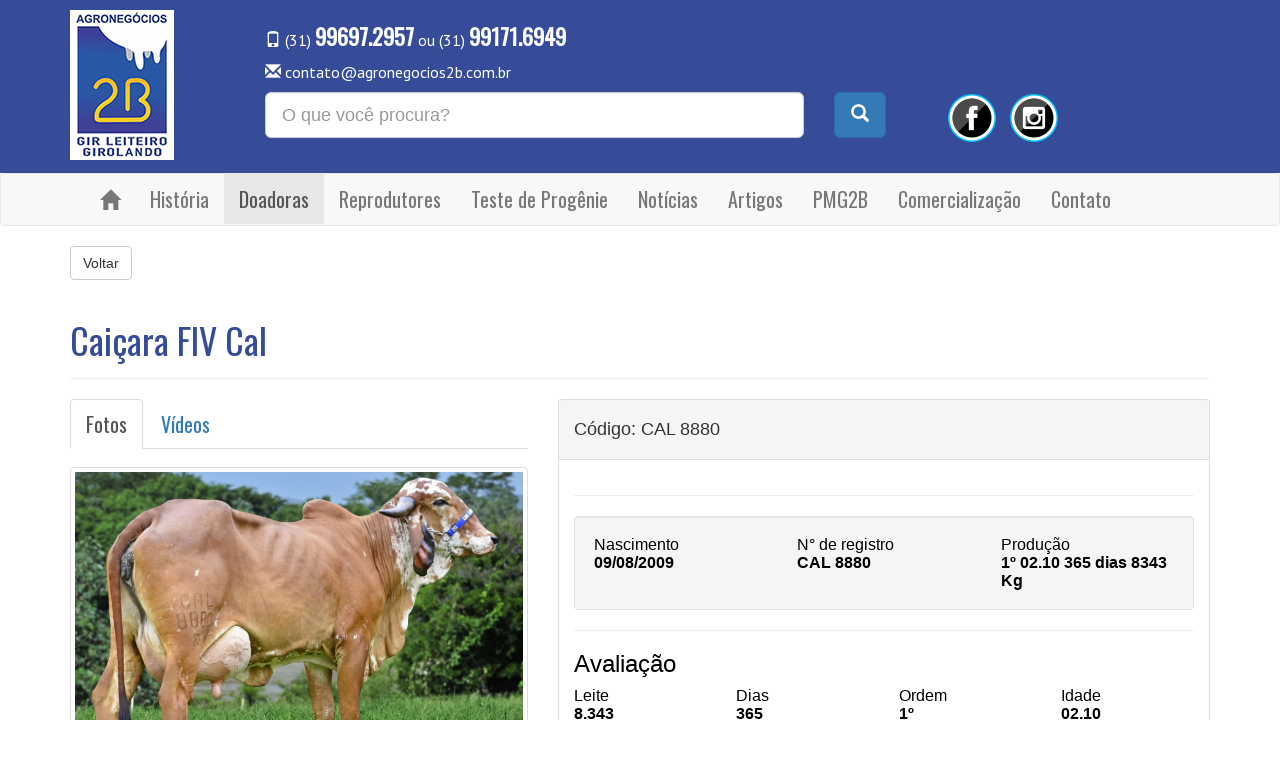

--- FILE ---
content_type: text/html; charset=UTF-8
request_url: http://agronegocios2b.com.br/site/doadoras-detalhes?id=12
body_size: 22883
content:
<!DOCTYPE html>
<html lang="pt-br">
    <head>
        <meta charset="utf-8">
        <meta http-equiv="X-UA-Compatible" content="IE=edge">
        <meta name="viewport" content="width=device-width, initial-scale=1">
        <meta name="keywords" content="Produtora de genética avaliada da raça Gir Leiteiro, com ênfase na produção do melhor Girolando.">
        <meta name="description" content="Produtora de genética avaliada da raça Gir Leiteiro, com ênfase na produção do melhor Girolando.">

        <title>Doadoras | Agronegócios 2B</title>

            <!-- Bootstrap -->
    <link href="http://agronegocios2b.com.br/site/lib/css/bootstrap.min.css" rel="stylesheet">
    <link href="http://agronegocios2b.com.br/site/lib/css/estilo.css" rel="stylesheet">
    
    <!-- Add custom CSS here -->
    <link rel="stylesheet" href="http://agronegocios2b.com.br/site/lib/fonts-icones/css/font-awesome.min.css">
    <link href='https://fonts.googleapis.com/css?family=PT+Sans' rel='stylesheet' type='text/css'>
    <link href='https://fonts.googleapis.com/css?family=Oswald' rel='stylesheet' type='text/css'>

    <!-- Just for debugging purposes. Don't actually copy these 2 lines! -->
    <!--[if lt IE 9]><script src="http://agronegocios2b.com.br/site/lib/js/ie8-responsive-file-warning.js"></script><![endif]-->
    <script src="http://agronegocios2b.com.br/site/lib/js/ie-emulation-modes-warning.js"></script>

    <!-- HTML5 Shim and Respond.js IE8 support of HTML5 elements and media queries -->
    <!-- WARNING: Respond.js doesn't work if you view the page via file:// -->
    <!--[if lt IE 9]>
      <script src="http://agronegocios2b.com.br/site/lib/js/html5shiv.js"></script>
      <script src="http://agronegocios2b.com.br/site/lib/js/respond.min.js"></script>
    <![endif]-->


    <!-- Global site tag (gtag.js) - Google Analytics -->
    <script async src="https://www.googletagmanager.com/gtag/js?id=UA-121075923-1"></script>
    <script>
      window.dataLayer = window.dataLayer || [];
      function gtag(){dataLayer.push(arguments);}
      gtag('js', new Date());

      gtag('config', 'UA-121075923-1');
    </script>
        <link rel="stylesheet" type="text/css" href="http://agronegocios2b.com.br/site/lib/plug-ins/gallery/blueimp-gallery.css" />

    </head>
    <body>

        
        <!-- TOPO -->
<div class="boxTopo">
    
    <div class="container">
        
        <div class="row">
                    
            <div class="col-xs-12 col-sm-2 col-md-2 col-lg-2 boxLogotipo">
                <a href="http://agronegocios2b.com.br/site/home">
                    <img src="http://agronegocios2b.com.br/site/lib/img/logotipo_pequeno.jpg" class="logotipo img-responsive" alt="logotipo">
                </a>
            </div>

            <div class="col-xs-12 col-sm-7 col-md-7 col-lg-7">
                
                <div class="topoDados">       
                    <p>
                        <span class="topoTelefones">
                            <strong><span class="glyphicon glyphicon-phone" aria-hidden="true"></span> </strong>(31) <span class="topoTelefonesNumero">99697.2957</span> ou (31) <span class="topoTelefonesNumero">99171.6949</span>
                        </span> 
                    </p>

                    <p>
                        <span class="topoEmail"><span class="glyphicon glyphicon-envelope" aria-hidden="true"></span> contato@agronegocios2b.com.br                        </span>
                    </p>
                </div>

                        
                <!-- BUSCA -->
                <p>
                    <form class="formBusca" action="http://agronegocios2b.com.br/site/resultados-busca" method="get">
                        <div class="row">
                            <div class="col-xs-9 col-sm-10 col-md-10 col-lg-10">
                                <div class="form-group form-group-lg">
                                    <input name="q" type="text" class="form-control" placeholder="O que você procura?">
                                </div>
                            </div>
                            <div class="col-xs-2 col-sm-2 col-md-2 col-lg-2">
                                <button type="submit" class="btn btn-primary btn-lg">
                                    <span class="glyphicon glyphicon-search" aria-hidden="true"></span>
                                </button>
                            </div> 
                        </div>
                    </form>
                </p>
                <!-- / BUSCA -->

            </div>

                            <!-- MIDIAS SOCIAIS -->
                <div class="col-xs-12 col-sm-3 col-md-3 col-lg-3 boxMidiasSociais">   
                    <ul class="list-unstyled list-inline midiasSociais">
                                                    <li>
                                <a href="https://www.facebook.com/girleiteiro2b" target="_blank"><img src="http://agronegocios2b.com.br/site/lib/img/ico-facebook-preto.png" class="" alt="facebook"></a>
                            </li>
                                                                            <li>
                                <a href="https://www.instagram.com/girleiteiro2b" target="_blank"><img src="http://agronegocios2b.com.br/site/lib/img/ico-instagram-preto.png" class="" alt="instagram"></a>
                            </li>
                                                                    </ul>    
                </div>
                <!-- / MIDIAS SOCIAIS -->
            
        </div>

    </div>

</div>
<!-- /TOPO -->        <!-- NAV -->
<nav class="navbar navbar-default">
          <div class="container">
            <!-- Brand and toggle get grouped for better mobile display -->
            <div class="navbar-header">
              <button type="button" class="navbar-toggle collapsed" data-toggle="collapse" data-target="#bs-example-navbar-collapse-1" aria-expanded="false">
                <span class="sr-only">Toggle navigation</span>
                <span class="icon-bar"></span>
                <span class="icon-bar"></span>
                <span class="icon-bar"></span>
              </button>
            </div>

            <!-- Collect the nav links, forms, and other content for toggling -->
            <div class="collapse navbar-collapse" id="bs-example-navbar-collapse-1">
              <ul class="nav navbar-nav">
                <li class=""><a href="http://agronegocios2b.com.br/site/home"><span class="glyphicon glyphicon-home" aria-hidden="true"></span> <span class="sr-only">(current)</span></a></li>
                <li class=""><a href="http://agronegocios2b.com.br/site/historia">História</a></li>
                <li class="active"><a href="http://agronegocios2b.com.br/site/doadoras">Doadoras</a></li>
                <li class=""><a href="http://agronegocios2b.com.br/site/reprodutores">Reprodutores</a></li>
                <li class=""><a href="http://agronegocios2b.com.br/site/teste-progenie">Teste de Progênie</a></li>
                <li class=""><a href="http://agronegocios2b.com.br/site/noticias">Notícias</a></li>
                <li class=""><a href="http://agronegocios2b.com.br/site/artigos">Artigos</a></li>
                <li class=""><a href="http://agronegocios2b.com.br/site/pmg2b">PMG2B</a></li>
                <li class=""><a href="http://agronegocios2b.com.br/site/comercializacao">Comercialização</a></li>
                <li class=""><a href="http://agronegocios2b.com.br/site/contato">Contato</a></li>
              </ul>
             
              <ul class="nav navbar-nav navbar-right">
                <!-- <li><a href="#">Link</a></li> -->
              </ul>
            </div><!-- /.navbar-collapse -->
          </div><!-- /.container-fluid -->
        </nav>
<!-- /NAV -->        
        <!-- VOLTAR-->
        <div class="container">
            <div class="row">
                <div class="col-xs-12 col-sm-12 col-md-12 col-lg-12">
                    <a href="javascript:window.history.go(-1)" type="button" class="btn btn-default">Voltar</a>
                </div>
            </div>
        </div>
        <!-- /VOLTAR-->
        
                
            <!-- TOPICO-->
            <div class="boxTopico">
                <div class="container">
                    <div class="row">
                        <div class="col-xs-12 col-sm-12 col-md-12 col-lg-12">
                            <div class="page-header">
                                <h1>Caiçara FIV Cal</h1>
                            </div>
                        </div>
                    </div>
                </div>
            </div>
            <!-- /TOPICO-->
            
            <div class="container">
                
                <!-- CONTEUDO -->
                <div class="row">
                    <div class="col-xs-12 col-sm-5 col-md-5 col-lg-5">

                        <div class="bs-example bs-example-tabs" role="tabpanel" data-example-id="togglable-tabs">

                            <ul id="myTab" class="nav nav-tabs" role="tablist">
                                <li role="presentation" class="active"><a href="#home" id="home-tab" role="tab" data-toggle="tab" aria-controls="home" aria-expanded="true">Fotos</a></li>
                                <li role="presentation"><a href="#profile" role="tab" id="profile-tab" data-toggle="tab" aria-controls="profile">Vídeos</a></li>
                            </ul>
                        </div>

                        <div id="myTabContent" class="tab-content">
                            <div role="tabpanel" class="tab-pane fade in active" id="home" aria-labelledBy="home-tab">
                                <br />
                                                                    <p>
                                        <a href="http://agronegocios2b.com.br/site/upload/animais/69-fe1e0f0cd89fef744309ba6a83525493.jpg" class="btn-link" data-gallery="" title="Caiçara">
                                            <img src="http://agronegocios2b.com.br/site/upload/animais/69-fe1e0f0cd89fef744309ba6a83525493.jpg" class="img-thumbnail img-responsive" alt="...">
                                        </a>
                                    </p>
                                
                                
                                <!-- The Gallery as lightbox dialog, should be a child element of the document body -->
                                <div id="blueimp-gallery" class="blueimp-gallery">
                                    <div class="slides"></div>
                                    <h3 class="title"></h3>
                                    <a class="prev">‹</a>
                                    <a class="next">›</a>
                                    <a class="close">×</a>
                                    <a class="play-pause"></a>
                                    <ol class="indicator"></ol>
                                </div>
                            </div>

                            <div role="tabpanel" class="tab-pane fade" id="profile" aria-labelledBy="profile-tab">
                                <br />
                                
                                                         
                            </div>
                        </div>
                        <br clear="all" />

                    </div>

                    <div class="col-xs-12 col-sm-7 col-md-7 col-lg-7">
                        <div class="panel panel-default">
                            <div class="panel-heading">
                                <h3 class="panel-title"><h4>Código: CAL 8880</h4></h3>
                            </div>

                            <div class="panel-body">
                                <hr />

                                <div class="well">

                                    <div class="row">
                                        <div class="col-xs-12 col-sm-4 col-md-4 col-lg-4">
                                            <div class="boxDadosTabela">
                                                Nascimento<br />
                                                <strong>09/08/2009</strong>
                                            </div>
                                        </div>

                                        <div class="col-xs-12 col-sm-4 col-md-4 col-lg-4">
                                            <div class="boxDadosTabela">
                                                N&deg; de registro<br />
                                                <strong>CAL 8880</strong>
                                            </div>
                                        </div>

                                        <div class="col-xs-12 col-sm-4 col-md-4 col-lg-4">
                                            <div class="boxDadosTabela">
                                                Produção<br />
                                                <strong>1º 02.10  365 dias  8343 Kg</strong>
                                            </div>
                                        </div>                                                                                
                                    </div>

                                </div>

                                <hr />

                                <!-- AVALIAÇÃO GENÉTICA -->
                                <div class="avaliacao">

                                    <h3 class="tituloPedigree">Avaliação </h3>
                                    <div class="row">
                                        <div class="col-xs-6 col-sm-3 col-md-3 col-lg-3">
                                            <div class="boxDadosTabela">
                                                Leite<br />
                                                <strong>8.343</strong>
                                            </div>
                                        </div>

                                        <div class="col-xs-6 col-sm-3 col-md-3 col-lg-3">
                                            <div class="boxDadosTabela">
                                                Dias<br />
                                                <strong>365</strong>
                                            </div>
                                        </div>

                                        <div class="col-xs-6 col-sm-3 col-md-3 col-lg-3">
                                            <div class="boxDadosTabela">
                                                Ordem<br />
                                                <strong>1º</strong>
                                            </div>
                                        </div> 

                                        <div class="col-xs-6 col-sm-3 col-md-3 col-lg-3">
                                            <div class="boxDadosTabela">
                                                Idade<br />
                                                <strong>02.10</strong>
                                            </div>
                                        </div>                                                                                
                                    </div>
                                </div>
                                <!-- / AVALIAÇÃO GENÉTICA -->

                                <hr />

                                <!-- BOTÕES -->
                                <h3 class="tituloPedigree">Download</h3>

                                 
                                 
                                 
                                <!-- / BOTÕES -->

                            </div>
                        </div>  

                    </div>
                </div>

                <div class="row hidden-xs">
                    <div class="col-xs-12 col-sm-12 col-md-12 col-lg-12">
                        <div class="panel panel-default">
                            <div class="panel-heading">
                                <h3 class="panel-title"><h4>Pedigree</h4></h3>
                            </div>

                            <div class="panel-body">
                                <!-- PEDIGREE -->
                                <div class="pedigree">

                                    <div id="wrapper"><span class="label">Caiçara FIV Cal</span>

                                        <div class="branch lv1">
                                            <div class="entry"><span class="label">CA Sansão<br />KCA 472</span>
                                                <div class="branch lv2">
                                                <div class="entry"><span class="label">CA Everest<br />B 805</span></div>
                                                <div class="entry"><span class="label">CA Heureca<br />X 468</span></div>
                                            </div>
                                        </div>

                                        <div class="entry"><span class="label">Quimbanda Cal<br />CAL 5074<br />10.227 Kg</span>
                                            <div class="branch lv2">
                                                <div class="entry"><span class="label">Dalton TE Pati Cal<br />B 5003</span></div>
                                                <div class="entry"><span class="label">Liderança Cal<br />CALL 726<br />5.840 Kg</span></div>
                                            </div>
                                        </div>
                                      </div>
                                    </div>


                                </div>
                                <!-- / PEDIGREE -->

                            </div>
                        </div>  

                    </div>
                </div>
                
            </div>
        
                
            <!-- PARCEIROS -->
    <div class="boxHome3">
        <div class="container">
            <div class="row">
                <div class="col-xs-12 col-sm-12 col-md-12 col-lg-12">
                    <h2 class="topicos">Parceiros</h2> 
                </div>
            </div>
            <div class="row">
                                    <div class="col-xs-6 col-sm-2 col-md-2 col-lg-2">
                        <p><img src="http://agronegocios2b.com.br/site/upload/parceiros/18-049e1fcf4abd0cfb048e8d681af7e7a5.png" class="img-responsive img-thumbnail" alt=""></p>
                    </div>
                                    <div class="col-xs-6 col-sm-2 col-md-2 col-lg-2">
                        <p><img src="http://agronegocios2b.com.br/site/upload/parceiros/17-570ceead7df469e265fc5b1fc0fc0f98.jpg" class="img-responsive img-thumbnail" alt=""></p>
                    </div>
                                    <div class="col-xs-6 col-sm-2 col-md-2 col-lg-2">
                        <p><img src="http://agronegocios2b.com.br/site/upload/parceiros/16-a8f5ad132ddf7c1ae1d68c85919bfa27.png" class="img-responsive img-thumbnail" alt=""></p>
                    </div>
                                    <div class="col-xs-6 col-sm-2 col-md-2 col-lg-2">
                        <p><img src="http://agronegocios2b.com.br/site/upload/parceiros/8-242b216a5c77c12c1905f548dfa034ed.jpg" class="img-responsive img-thumbnail" alt=""></p>
                    </div>
                                    <div class="col-xs-6 col-sm-2 col-md-2 col-lg-2">
                        <p><img src="http://agronegocios2b.com.br/site/upload/parceiros/5-268b93e253f0d9c7796b20414564e0ca.jpg" class="img-responsive img-thumbnail" alt=""></p>
                    </div>
                                    <div class="col-xs-6 col-sm-2 col-md-2 col-lg-2">
                        <p><img src="http://agronegocios2b.com.br/site/upload/parceiros/2-44c75915109377794d713550ecf101da.png" class="img-responsive img-thumbnail" alt=""></p>
                    </div>
                            </div>
        </div>
    </div>
    <!-- /PARCEIROS -->
        <!-- RODAPE -->
<div class="boxRodape">
    <div class="container">
        <div class="row">
            <div class="col-xs-12 col-sm-9 col-md-9 col-lg-9">
                <h3>Entre em contato</h3>  

                <p>
                <span class="topoTelefones">
                        <strong><span class="glyphicon glyphicon-phone" aria-hidden="true"></span> </strong>(31) <span class="topoTelefonesNumero">99697.2957</span> ou (31) <span class="topoTelefonesNumero">99171.6949</span>
                    </span> 
                </p>

                <p>
                    <span class="topoEmail"><span class="glyphicon glyphicon-envelope" aria-hidden="true"></span> contato@agronegocios2b.com.br
                    </span>
                </p>

                <p>© 2017 - Agronegócios 2B. Todos os Direitos Reservados. Desenvolvido por clic<strong>Interativa</strong></p> 
            </div>

                            <div class="col-xs-12 col-sm-3 col-md-3 col-lg-3">
                    <h3>Siga</h3>
                    <ul class="list-unstyled list-inline">
                                                    <li>
                                <a href="https://www.facebook.com/girleiteiro2b" target="_blank"><img src="http://agronegocios2b.com.br/site/lib/img/ico-facebook-preto.png" class="" alt="facebook"></a>
                            </li>
                                                                            <li>
                                <a href="https://www.instagram.com/girleiteiro2b" target="_blank"><img src="http://agronegocios2b.com.br/site/lib/img/ico-instagram-preto.png" class="" alt="instagram"></a>
                            </li>
                                                                    </ul>    
                </div>
                    </div>
    </div>
</div>
<!-- /RODAPE -->            <!-- JavaScript -->
    <script type="text/javascript" src="http://agronegocios2b.com.br/site/lib/js/jquery-1.12.4.js"></script>
    <script type="text/javascript" src="http://agronegocios2b.com.br/site/lib/js/bootstrap.min.js"></script>
    <script type="text/javascript" src="http://agronegocios2b.com.br/site/lib/js/jquery.validate.js"></script>
    <!-- IE10 viewport hack for Surface/desktop Windows 8 bug -->
    <script src="http://agronegocios2b.com.br/site/lib/js/ie10-viewport-bug-workaround.js"></script>

   
        <script type="text/javascript" src="http://agronegocios2b.com.br/site/lib/plug-ins/gallery/blueimp-gallery.js"></script>
        <script type="text/javascript" src="http://agronegocios2b.com.br/site/lib/plug-ins/gallery/jquery.blueimp-gallery.js"></script>

        
    </body>
</html>

--- FILE ---
content_type: text/css
request_url: http://agronegocios2b.com.br/site/lib/css/estilo.css
body_size: 3753
content:
/*
fontNegrito -> font-family: 'Oswald', sans-serif;
fontLigth   -> font-family: 'PT Sans', sans-serif;
*/

body {
 background-color: #fff;
}

h1,h2 {
	font-family: 'Oswald', sans-serif;
}

.espera {
	text-align: center;
	margin: 0 auto;
	margin-top: 30px;
}

.boxTopo {
	background-color: #364c99;
	padding: 10px 0;
}

.topoDados{
	margin-top: 10px;
}
.topoTelefones {
	color: #fff;
	font-size: 16px;
	font-family: 'PT Sans', sans-serif;
}
.topoTelefonesNumero {
	font-size: 22px;
	font-weight: bold;
	font-family: 'Oswald', sans-serif;
}

.topoEmail {
	color: #fff;
	font-size: 16px;
	font-family: 'PT Sans', sans-serif;
}

.formBusca {
	margin-top: 10px;
}

/* MENU */
.nav {
	font-family: 'Oswald', sans-serif;
}

.boxSlider {
	margin-top: -20px;
	background-color: #fff;
}

.boxHome1 {
	background-color: #fff;
}

.boxHome2 {
	margin: 60px 0 0 0 ;
	background-color: #fff;
	padding-bottom: 40px;	
}

.boxHome3 {
	margin: 40px 0 0 0 ;
	background-color: #f2f2f2;
	padding-bottom: 40px;	
}

/* TOPICOS */
.topicos {
	font-size: 22px;
	margin-top: 60px;
	color: #364c99;
}

.nomeAnimal {
	font-family: 'Oswald', sans-serif;
	font-size: 18px;
}
.siglaAnimal {
	font-family: 'PT Sans', sans-serif;
	font-size: 16px;

}

.page-header {
	color: #364c99;
}

.boxRodape {
	background-color: #364c99;
	color: #fff;
	padding: 20px 0;
}


.sumario { 
	padding: 30px 80px;
}


/* ARVORE GENETICA */
*, *:before, *:after {
  -webkit-box-sizing: border-box;
  -moz-box-sizing: border-box;
  box-sizing: border-box;
}

body {
 /*  min-width: 1200px; */
  margin: 0;

  color: #000;
  font: 16px Verdana, sans-serif;
  background: #fff;
  -webkit-user-select: none;
  -moz-user-select: none;
  -ms-user-select: none;
  user-select: none;
}

#wrapper {
  position: relative;
}

.branch {
  position: relative;
  margin-left: 250px;
}
.branch:before {
  content: "";
  width: 50px;
  border-top: 2px solid #000;
  position: absolute;
  left: -100px;
  top: 50%;
  margin-top: 1px;
}

.entry {
  position: relative;
  min-height: 60px;
}
.entry:before {
  content: "";
  height: 100%;
  border-left: 2px solid #000;
  position: absolute;
  left: -50px;
}
.entry:after {
  content: "";
  width: 50px;
  border-top: 2px solid #000;
  position: absolute;
  left: -50px;
  top: 50%;
  margin-top: 1px;
}
.entry:first-child:before {
  width: 10px;
  height: 50%;
  top: 50%;
  margin-top: 2px;
  border-radius: 10px 0 0 0;
}
.entry:first-child:after {
  height: 10px;
  border-radius: 10px 0 0 0;
}
.entry:last-child:before {
  width: 10px;
  height: 50%;
  border-radius: 0 0 0 10px;
}
.entry:last-child:after {
  height: 10px;
  border-top: none;
  border-bottom: 2px solid #000;
  border-radius: 0 0 0 10px;
  margin-top: -9px;
}
.entry.sole:before {
  display: none;
}
.entry.sole:after {
  width: 50px;
  height: 0;
  margin-top: 1px;
  border-radius: 0;
}

.label {
  display: block;
  min-width: 150px;
  padding: 5px 0px;
  line-height: 20px;
  text-align: center;
  position: absolute;
  left: 0;
  top: 50%;
  margin-top: -15px;
  color: #000;
}




@media screen and (min-width: 1200px) { 
	.midiasSociais {
		margin-top: 84px;
	}

	.nav {
		font-size: 20px;
	}

	.pedigree {
		height: 350px;
	}
}

@media screen and (max-width: 1199px) {
	.midiasSociais {
		margin-top: 84px;
	}

	.nav {
		font-size: 16px;
	}

	.pedigree {
		height: 390px;
	}
}

@media screen and (max-width: 991px) {
	.midiasSociais {
		margin-top: 84px;
	}

	.nav {
		font-size: 11px;
	}
}

@media screen and (max-width: 767px) {
	.logotipo {
	 	text-align: center;
	 	margin: 0 auto;
	}
	.topoDados {
		text-align: center;
	 	margin: 0 auto;
	 	margin-top: 20px;
	}
	.boxMidiasSociais {
		text-align: center;
	}

	.midiasSociais {
		margin-top: 1px;
	}
	.nav {
		font-size: 16px;
	}
    
}
